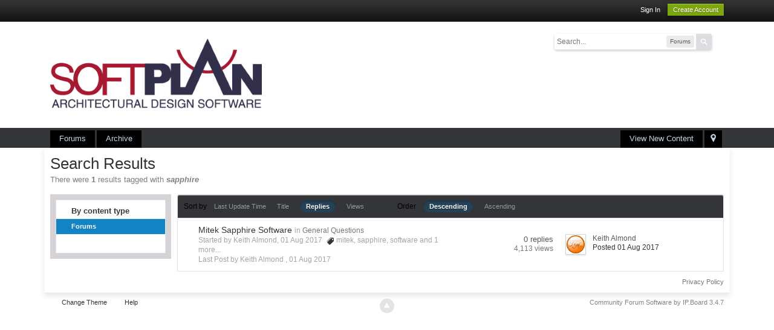

--- FILE ---
content_type: application/javascript
request_url: https://softplan.com/forum/public/js/ips.quickpm.js
body_size: 1732
content:
/************************************************/
/* IPB3 Javascript								*/
/* -------------------------------------------- */
/* ips.quickpm.js - Quick PM code				*/
/* (c) IPS, Inc 2008							*/
/* -------------------------------------------- */
/* Author: Rikki Tissier						*/
/************************************************/
 
var _quickpm = window.IPBoard;

_quickpm.prototype.quickpm = {
	popupObj: null,
	sendingToUser: 0,
	
	init: function()
	{
		Debug.write("Initializing ips.quickpm.js");
		
		document.observe("dom:loaded", function(){
			ipb.quickpm.initEvents();
		});
	},
	initEvents: function()
	{
		ipb.delegate.register(".pm_button", ipb.quickpm.launchPMform);
	},
	launchPMform: function(e, target)
	{
		if( DISABLE_AJAX ){
			return false;
		}
		
		// If user is holding ctrl or command, just submit since they
		// want to open a new tab (requested by Luke)
		if( e.ctrlKey == true || e.metaKey == true || e.keyCode == 91 )
		{
			return false;
		}
		
		Debug.write("Launching PM form");
	 	pmInfo = target.id.match( /pm_([0-9a-z]+)_([0-9]+)/ );
	
		if( !pmInfo[2] ){ Debug.error('Could not find member ID in string ' + target.id); }
		
		//ipb.quickpm.sendingToUser = pmInfo[2];
		
		// Destroy popup if it exists
		if( $('pm_popup_popup') )
		{
			if( pmInfo[2] == ipb.quickpm.sendingToUser )
			{
				try {
					$( 'pm_error_' + ipb.quickpm.sendingToUser ).hide();
				} catch(err) { }
				ipb.quickpm.popupObj.show();
				Event.stop(e);
				return;
			}
			else
			{
				ipb.quickpm.popupObj.getObj().remove();
				ipb.quickpm.sendingToUser = null;
				ipb.quickpm.sendingToUser = pmInfo[2];
			}
		}
		else
		{
			ipb.quickpm.sendingToUser = pmInfo[2];
		}
		
		// Pre-make popup
		ipb.quickpm.popupObj = new ipb.Popup('pm_popup', { type: 'pane', modal: true, hideAtStart: true, w: '600px' } );
		var popup = ipb.quickpm.popupObj;
		
		// Lets get the form
		new Ajax.Request( ipb.vars['base_url'] + "&app=members&module=ajax&secure_key=" + ipb.vars['secure_hash'] + '&section=messenger&do=showQuickForm&toMemberID=' + pmInfo[2],
						{
							method: 'post',
							evalJSON: 'force',
							onSuccess: function(t)
							{							
								if( t.responseJSON && t.responseJSON['error'] )
								{
									switch( t.responseJSON['error'] )
									{
										case 'noSuchToMember':
											alert( ipb.lang['member_no_exist'] );
										break;
										case 'cannotUsePMSystem':
										case 'nopermission':
											alert( ipb.lang['no_permission'] );
										break;
										default:
											alert( t.responseJSON['error'] );
										break;
									}
									
									ipb.quickpm.sendingToUser = 0;
									return;
								}
								else
								{
									popup.update( t.responseText );
									popup.positionPane();
									popup.show();
									
									// Time to attach events
									if( $( popup.getObj() ).select('.input_submit')[0] ){ $( popup.getObj() ).select('.input_submit')[0].observe('click', ipb.quickpm.doSend); }
									if( $( popup.getObj() ).select('.use_full')[0] ){ $( popup.getObj() ).select('.use_full')[0].observe('click', ipb.quickpm.useFull); }
									if( $( popup.getObj() ).select('.cancel')[0] ){ $( popup.getObj() ).select('.cancel')[0].observe('click', ipb.quickpm.cancelForm); }

								}
							}
						}
					);
		
		
		Event.stop(e);
	},
	cancelForm: function(e)
	{		
		$('pm_error_' + ipb.quickpm.sendingToUser ).hide();
		ipb.quickpm.popupObj.hide();
		
		Event.stop(e);
	},
	useFull: function(e)
	{
		Event.stop(e);
		
		// Build a new form
		var form = new Element('form', { 
				'method': 'post',
				'action': ipb.vars['base_url'] + '&app=members&module=messaging&section=send&do=form&preview=1&_from=quickPM&fromMemberID=' + ipb.quickpm.sendingToUser 
		});
		var post = new Element('textarea', { 
				'name': 'Post'
		});
		var subject = new Element('input', {
				'type': 'text',
				'value': $F('pm_subject_' + ipb.quickpm.sendingToUser),
				'name': 'msg_title'
		});
		//[code]<b>test</b>[/code]
		var val = $F('pm_textarea_' + ipb.quickpm.sendingToUser).replace( /<script/ig, '&lt; script' ).replace( /<\/script/ig, '&lt; /script' );
		
		val = val.replace( /</g, '&lt;' ).replace( />/g, '&gt;' );
		
		$( form ).insert( post ).insert( subject ).setStyle('position: absolute; left: -500px; top: 0');
		$( post ).update( val );
		$$('body')[0].insert( form );
		$( form ).submit();
		
	},
	doSend: function(e)
	{
		Debug.write( "Sending" );
		if( !ipb.quickpm.sendingToUser ){ return; }
		Event.stop(e);
		
		if( $F('pm_subject_' + ipb.quickpm.sendingToUser).blank() )
		{
			ipb.quickpm.showError( ipb.lang['quickpm_enter_subject'] );
			return;
		}
		
		if( $F('pm_textarea_' + ipb.quickpm.sendingToUser).blank() )
		{
			ipb.quickpm.showError( ipb.lang['quickpm_msg_blank'] );
			return;
		}
		
		// Disable submit
		var popup = ipb.quickpm.popupObj;
		if( $( popup.getObj() ).select('.input_submit')[0] ){ $( popup.getObj() ).select('.input_submit')[0].disabled = true; };
		
		new Ajax.Request( ipb.vars['base_url'] + '&app=members&module=ajax&secure_key=' + ipb.vars['secure_hash'] + '&section=messenger&do=PMSend&toMemberID=' + ipb.quickpm.sendingToUser,
						{
							method: 'post',
							parameters: { 'Post'             : $F( 'pm_textarea_' + ipb.quickpm.sendingToUser ).encodeParam(),
							              'std_used'         : 1,
										  'toMemberID'       : ipb.quickpm.sendingToUser,
										  'subject'          : $F( 'pm_subject_' + ipb.quickpm.sendingToUser ).encodeParam()
										 },
							evalJSON: 'force',
							onSuccess: function(t)
							{
								if( Object.isUndefined( t.responseJSON ) ){ alert(ipb.lang['action_failed']); }
								
								if ( t.responseJSON['error'] )
								{
									popup.hide( );
									ipb.quickpm.sendingToUser = 0;

									Event.stop(e);
									
									switch( t.responseJSON['error'] )
									{
										case 'cannotUsePMSystem':
										case 'nopermission':
											alert( ipb.lang['no_permission'] );
										break;
										default:
											alert( t.responseJSON['error'] );
										break;
									}
								}
								else if ( t.responseJSON['inlineError'] )
								{
									ipb.quickpm.showError( t.responseJSON['inlineError'] );
									if( $( popup.getObj() ).select('.input_submit')[0] ){ $( popup.getObj() ).select('.input_submit')[0].disabled = false; };
									return;
								}
								else if( t.responseJSON['status'] )
								{
									popup.hide();
									ipb.quickpm.sendingToUser = 0;

									Event.stop(e);
									
									ipb.global.showInlineNotification( ipb.lang['message_sent'] );
									return;
								}
								else
								{
									Debug.dir( t.responseJSON );
								}
							}
						});
						
	},
	showError: function(msg)
	{
		if( !ipb.quickpm.sendingToUser || !$('pm_error_' + ipb.quickpm.sendingToUser) ){ return; }
		//Debug.write( ipb.quickpm.sendingToUser );
		$( 'pm_error_' + ipb.quickpm.sendingToUser ).select('.message')[0].update( msg );
		
		if( !$('pm_error_' + ipb.quickpm.sendingToUser ).visible() )
		{
			new Effect.BlindDown( $('pm_error_' + ipb.quickpm.sendingToUser), { duration: 0.3 } );
		}
		else
		{
			//new Effect.Highlight( $('pm_error_' + ipb.quickpm.sendingToUser) );
		}
		
		return;
	}
};

ipb.quickpm.init();